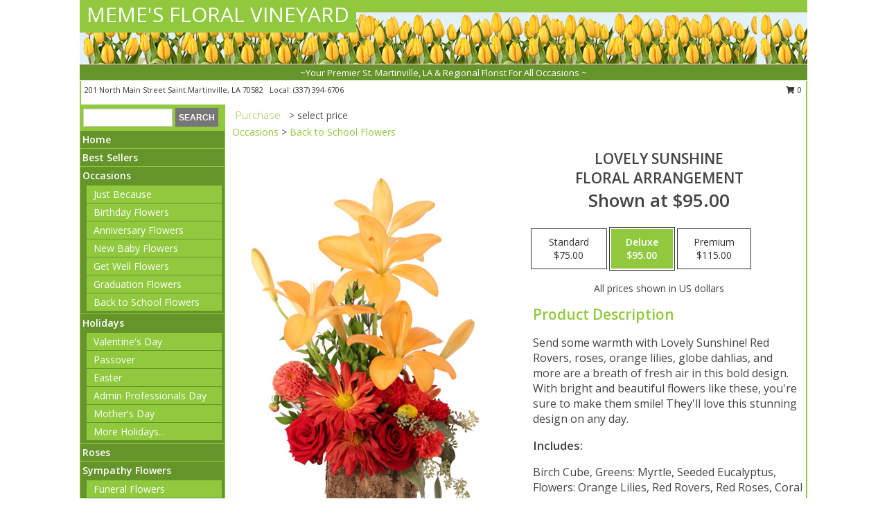

--- FILE ---
content_type: text/html; charset=UTF-8
request_url: https://www.memesfloralvineyard.com/product/ao94319/lovely-sunshine
body_size: 13794
content:
		<!DOCTYPE html>
		<html xmlns="http://www.w3.org/1999/xhtml" xml:lang="en" lang="en" xmlns:fb="http://www.facebook.com/2008/fbml">
		<head>
			<title>Lovely Sunshine Floral Arrangement in Saint Martinville, LA - MEME'S FLORAL VINEYARD</title>
            <meta http-equiv="Content-Type" content="text/html; charset=UTF-8" />
            <meta name="description" content = "Send some warmth with Lovely Sunshine! Red Rovers, roses, orange lilies, globe dahlias, and more are a breath of fresh air in this bold design. With bright and beautiful flowers like these, you&#039;re sure to make them smile! They&#039;ll love this stunning design on any day. Order Lovely Sunshine Floral Arrangement from MEME&#039;S FLORAL VINEYARD - Saint Martinville, LA Florist &amp; Flower Shop." />
            <meta name="keywords" content = "MEME&#039;S FLORAL VINEYARD, Lovely Sunshine Floral Arrangement, Saint Martinville, LA, Louisiana" />

            <meta property="og:title" content="MEME&#039;S FLORAL VINEYARD" />
            <meta property="og:description" content="Send some warmth with Lovely Sunshine! Red Rovers, roses, orange lilies, globe dahlias, and more are a breath of fresh air in this bold design. With bright and beautiful flowers like these, you&#039;re sure to make them smile! They&#039;ll love this stunning design on any day. Order Lovely Sunshine Floral Arrangement from MEME&#039;S FLORAL VINEYARD - Saint Martinville, LA Florist &amp; Flower Shop." />
            <meta property="og:type" content="company" />
            <meta property="og:url" content="https://www.memesfloralvineyard.com/product/ao94319/lovely-sunshine" />
            <meta property="og:site_name" content="MEME&#039;S FLORAL VINEYARD" >
            <meta property="og:image" content="https://cdn.myfsn.com/flowerdatabase/l/lovely-sunshine-floral-arrangement-AO94319.425.jpg">
            <meta property="og:image:secure_url" content="https://cdn.myfsn.com/flowerdatabase/l/lovely-sunshine-floral-arrangement-AO94319.425.jpg" >
            <meta property="fb:admins" content="1379470747" />
            <meta name="viewport" content="width=device-width, initial-scale=1">
            <link rel="apple-touch-icon" href="https://cdn.myfsn.com/myfsn/images/touch-icons/apple-touch-icon.png" />
            <link rel="apple-touch-icon" sizes="120x120" href="https://cdn.myfsn.com/myfsn/images/touch-icons/apple-touch-icon-120x120.png" />
            <link rel="apple-touch-icon" sizes="152x152" href="https://cdn.myfsn.com/myfsn/images/touch-icons/apple-touch-icon-152x152.png" />
            <link rel="apple-touch-icon" sizes="167x167" href="https://cdn.myfsn.com/myfsn/images/touch-icons/apple-touch-icon-167x167.png" />
            <link rel="apple-touch-icon" sizes="180x180" href="https://cdn.myfsn.com/myfsn/images/touch-icons/apple-touch-icon-180x180.png" />
            <link rel="icon" sizes="192x192" href="https://cdn.myfsn.com/myfsn/images/touch-icons/touch-icon-192x192.png">
			<link href="https://fonts.googleapis.com/css?family=Open+Sans:300,400,600&display=swap" rel="stylesheet" media="print" onload="this.media='all'; this.onload=null;" type="text/css">
			<link href="https://cdn.myfsn.com/js/jquery/slicknav/slicknav.min.css" rel="stylesheet" media="print" onload="this.media='all'; this.onload=null;" type="text/css">
			<link href="https://cdn.myfsn.com/js/jquery/jquery-ui-1.13.1-myfsn/jquery-ui.min.css" rel="stylesheet" media="print" onload="this.media='all'; this.onload=null;" type="text/css">
			<link href="https://cdn.myfsn.com/css/myfsn/base.css?v=191" rel="stylesheet" type="text/css">
			            <link rel="stylesheet" href="https://cdnjs.cloudflare.com/ajax/libs/font-awesome/5.15.4/css/all.min.css" media="print" onload="this.media='all'; this.onload=null;" type="text/css" integrity="sha384-DyZ88mC6Up2uqS4h/KRgHuoeGwBcD4Ng9SiP4dIRy0EXTlnuz47vAwmeGwVChigm" crossorigin="anonymous">
            <link href="https://cdn.myfsn.com/css/myfsn/templates/standard/standard.css.php?v=191&color=spring" rel="stylesheet" type="text/css" />            <link href="https://cdn.myfsn.com/css/myfsn/stylesMobile.css.php?v=191&solidColor1=535353&solidColor2=535353&pattern=florish-bg.png&multiColor=0&color=spring&template=standardTemplate" rel="stylesheet" type="text/css" media="(max-width: 974px)">

            <link rel="stylesheet" href="https://cdn.myfsn.com/js/myfsn/front-end-dist/assets/layout-classic-Cq4XolPY.css" />
<link rel="modulepreload" href="https://cdn.myfsn.com/js/myfsn/front-end-dist/assets/layout-classic-V2NgZUhd.js" />
<script type="module" src="https://cdn.myfsn.com/js/myfsn/front-end-dist/assets/layout-classic-V2NgZUhd.js"></script>

            			<link rel="canonical" href="" />
			<script type="text/javascript" src="https://cdn.myfsn.com/js/jquery/jquery-3.6.0.min.js"></script>
                            <script type="text/javascript" src="https://cdn.myfsn.com/js/jquery/jquery-migrate-3.3.2.min.js"></script>
            
            <script defer type="text/javascript" src="https://cdn.myfsn.com/js/jquery/jquery-ui-1.13.1-myfsn/jquery-ui.min.js"></script>
            <script> jQuery.noConflict(); $j = jQuery; </script>
            <script>
                var _gaq = _gaq || [];
            </script>

			<script type="text/javascript" src="https://cdn.myfsn.com/js/jquery/slicknav/jquery.slicknav.min.js"></script>
			<script defer type="text/javascript" src="https://cdn.myfsn.com/js/myfsnProductInfo.js?v=191"></script>

        <!-- Upgraded to XHR based Google Analytics Code -->
                <script async src="https://www.googletagmanager.com/gtag/js?id=G-2Q4JT2C1W5"></script>
        <script>
            window.dataLayer = window.dataLayer || [];
            function gtag(){dataLayer.push(arguments);}
            gtag('js', new Date());

                            gtag('config', 'G-2Q4JT2C1W5');
                                gtag('config', 'G-EMLZ5PGJB1');
                        </script>
                    <script>
				function toggleHolidays(){
					$j(".hiddenHoliday").toggle();
				}
				
				function ping_url(a) {
					try { $j.ajax({ url: a, type: 'POST' }); }
					catch(ex) { }
					return true;
				}
				
				$j(function(){
					$j(".cartCount").append($j(".shoppingCartLink>a").text());
				});

			</script>
                        <script type="application/ld+json">{"@context":"https:\/\/schema.org","@type":"LocalBusiness","@id":"https:\/\/www.memesfloralvineyard.com","name":"MEME'S FLORAL VINEYARD","telephone":"3373946706","email":"sheilalb9@bellsouth.net","url":"https:\/\/www.memesfloralvineyard.com","priceRange":"35 - 700","address":{"@type":"PostalAddress","streetAddress":"201 North Main Street","addressLocality":"Saint Martinville","addressRegion":"LA","postalCode":"70582","addressCountry":"USA"},"geo":{"@type":"GeoCoordinates","latitude":"30.12590","longitude":"-91.78300"},"image":"https:\/\/cdn.atwilltech.com\/myfsn\/images\/touch-icons\/touch-icon-192x192.png","openingHoursSpecification":[{"@type":"OpeningHoursSpecification","dayOfWeek":"Monday","opens":"09:00:00","closes":"16:00:00"},{"@type":"OpeningHoursSpecification","dayOfWeek":"Tuesday","opens":"09:00:00","closes":"16:00:00"},{"@type":"OpeningHoursSpecification","dayOfWeek":"Wednesday","opens":"09:00:00","closes":"16:00:00"},{"@type":"OpeningHoursSpecification","dayOfWeek":"Thursday","opens":"09:00:00","closes":"16:00:00"},{"@type":"OpeningHoursSpecification","dayOfWeek":"Friday","opens":"09:00:00","closes":"16:00:00"},{"@type":"OpeningHoursSpecification","dayOfWeek":"Saturday","opens":"00:00","closes":"00:00"},{"@type":"OpeningHoursSpecification","dayOfWeek":"Sunday","opens":"00:00","closes":"00:00"}],"specialOpeningHoursSpecification":[],"sameAs":["https:\/\/www.facebook.com\/pages\/Memes-Floral-Vineyard\/140880932624633"],"areaServed":{"@type":"Place","name":["Breaux Bridge","Broussard","Cade","Lafayette","Loreauville","New Iberia","Parks","Saint Martinville","Youngsville"]}}</script>            <script type="application/ld+json">{"@context":"https:\/\/schema.org","@type":"Service","serviceType":"Florist","provider":{"@type":"LocalBusiness","@id":"https:\/\/www.memesfloralvineyard.com"}}</script>            <script type="application/ld+json">{"@context":"https:\/\/schema.org","@type":"BreadcrumbList","name":"Site Map","itemListElement":[{"@type":"ListItem","position":1,"item":{"name":"Home","@id":"https:\/\/www.memesfloralvineyard.com\/"}},{"@type":"ListItem","position":2,"item":{"name":"Best Sellers","@id":"https:\/\/www.memesfloralvineyard.com\/best-sellers.php"}},{"@type":"ListItem","position":3,"item":{"name":"Occasions","@id":"https:\/\/www.memesfloralvineyard.com\/all_occasions.php"}},{"@type":"ListItem","position":4,"item":{"name":"Just Because","@id":"https:\/\/www.memesfloralvineyard.com\/any_occasion.php"}},{"@type":"ListItem","position":5,"item":{"name":"Birthday Flowers","@id":"https:\/\/www.memesfloralvineyard.com\/birthday.php"}},{"@type":"ListItem","position":6,"item":{"name":"Anniversary Flowers","@id":"https:\/\/www.memesfloralvineyard.com\/anniversary.php"}},{"@type":"ListItem","position":7,"item":{"name":"New Baby Flowers","@id":"https:\/\/www.memesfloralvineyard.com\/new_baby.php"}},{"@type":"ListItem","position":8,"item":{"name":"Get Well Flowers","@id":"https:\/\/www.memesfloralvineyard.com\/get_well.php"}},{"@type":"ListItem","position":9,"item":{"name":"Graduation Flowers","@id":"https:\/\/www.memesfloralvineyard.com\/graduation-flowers"}},{"@type":"ListItem","position":10,"item":{"name":"Back to School Flowers","@id":"https:\/\/www.memesfloralvineyard.com\/back-to-school-flowers"}},{"@type":"ListItem","position":11,"item":{"name":"Holidays","@id":"https:\/\/www.memesfloralvineyard.com\/holidays.php"}},{"@type":"ListItem","position":12,"item":{"name":"Valentine's Day","@id":"https:\/\/www.memesfloralvineyard.com\/valentines-day-flowers.php"}},{"@type":"ListItem","position":13,"item":{"name":"Passover","@id":"https:\/\/www.memesfloralvineyard.com\/passover.php"}},{"@type":"ListItem","position":14,"item":{"name":"Easter","@id":"https:\/\/www.memesfloralvineyard.com\/easter-flowers.php"}},{"@type":"ListItem","position":15,"item":{"name":"Admin Professionals Day","@id":"https:\/\/www.memesfloralvineyard.com\/admin-professionals-day-flowers.php"}},{"@type":"ListItem","position":16,"item":{"name":"Mother's Day","@id":"https:\/\/www.memesfloralvineyard.com\/mothers-day-flowers.php"}},{"@type":"ListItem","position":17,"item":{"name":"Father's Day","@id":"https:\/\/www.memesfloralvineyard.com\/fathers-day-flowers.php"}},{"@type":"ListItem","position":18,"item":{"name":"Rosh Hashanah","@id":"https:\/\/www.memesfloralvineyard.com\/rosh-hashanah.php"}},{"@type":"ListItem","position":19,"item":{"name":"Grandparents Day","@id":"https:\/\/www.memesfloralvineyard.com\/grandparents-day-flowers.php"}},{"@type":"ListItem","position":20,"item":{"name":"National Boss Day","@id":"https:\/\/www.memesfloralvineyard.com\/national-boss-day"}},{"@type":"ListItem","position":21,"item":{"name":"Sweetest Day","@id":"https:\/\/www.memesfloralvineyard.com\/holidays.php\/sweetest-day"}},{"@type":"ListItem","position":22,"item":{"name":"Halloween","@id":"https:\/\/www.memesfloralvineyard.com\/halloween-flowers.php"}},{"@type":"ListItem","position":23,"item":{"name":"Thanksgiving (USA)","@id":"https:\/\/www.memesfloralvineyard.com\/thanksgiving-flowers-usa.php"}},{"@type":"ListItem","position":24,"item":{"name":"Christmas","@id":"https:\/\/www.memesfloralvineyard.com\/christmas-flowers.php"}},{"@type":"ListItem","position":25,"item":{"name":"Roses","@id":"https:\/\/www.memesfloralvineyard.com\/roses.php"}},{"@type":"ListItem","position":26,"item":{"name":"Sympathy Flowers","@id":"https:\/\/www.memesfloralvineyard.com\/sympathy-flowers"}},{"@type":"ListItem","position":27,"item":{"name":"Funeral Flowers","@id":"https:\/\/www.memesfloralvineyard.com\/sympathy.php"}},{"@type":"ListItem","position":28,"item":{"name":"Standing Sprays & Wreaths","@id":"https:\/\/www.memesfloralvineyard.com\/sympathy-flowers\/standing-sprays"}},{"@type":"ListItem","position":29,"item":{"name":"Casket Flowers","@id":"https:\/\/www.memesfloralvineyard.com\/sympathy-flowers\/casket-flowers"}},{"@type":"ListItem","position":30,"item":{"name":"Sympathy Arrangements","@id":"https:\/\/www.memesfloralvineyard.com\/sympathy-flowers\/sympathy-arrangements"}},{"@type":"ListItem","position":31,"item":{"name":"Cremation and Memorial","@id":"https:\/\/www.memesfloralvineyard.com\/sympathy-flowers\/cremation-and-memorial"}},{"@type":"ListItem","position":32,"item":{"name":"For The Home","@id":"https:\/\/www.memesfloralvineyard.com\/sympathy-flowers\/for-the-home"}},{"@type":"ListItem","position":33,"item":{"name":"Plants","@id":"https:\/\/www.memesfloralvineyard.com\/plants.php"}},{"@type":"ListItem","position":34,"item":{"name":"Seasonal","@id":"https:\/\/www.memesfloralvineyard.com\/seasonal.php"}},{"@type":"ListItem","position":35,"item":{"name":"Winter Flowers","@id":"https:\/\/www.memesfloralvineyard.com\/winter-flowers.php"}},{"@type":"ListItem","position":36,"item":{"name":"Spring Flowers","@id":"https:\/\/www.memesfloralvineyard.com\/spring-flowers.php"}},{"@type":"ListItem","position":37,"item":{"name":"Summer Flowers","@id":"https:\/\/www.memesfloralvineyard.com\/summer-flowers.php"}},{"@type":"ListItem","position":38,"item":{"name":"Fall Flowers","@id":"https:\/\/www.memesfloralvineyard.com\/fall-flowers.php"}},{"@type":"ListItem","position":39,"item":{"name":"Modern\/Tropical Designs","@id":"https:\/\/www.memesfloralvineyard.com\/high-styles"}},{"@type":"ListItem","position":40,"item":{"name":"Gift Baskets","@id":"https:\/\/www.memesfloralvineyard.com\/gift-baskets"}},{"@type":"ListItem","position":41,"item":{"name":"Wedding Flowers","@id":"https:\/\/www.memesfloralvineyard.com\/wedding-flowers"}},{"@type":"ListItem","position":42,"item":{"name":"Patriotic Flowers","@id":"https:\/\/www.memesfloralvineyard.com\/patriotic-flowers"}},{"@type":"ListItem","position":43,"item":{"name":"Prom Flowers","@id":"https:\/\/www.memesfloralvineyard.com\/prom-flowers"}},{"@type":"ListItem","position":44,"item":{"name":"Corsages","@id":"https:\/\/www.memesfloralvineyard.com\/prom-flowers\/corsages"}},{"@type":"ListItem","position":45,"item":{"name":"Boutonnieres","@id":"https:\/\/www.memesfloralvineyard.com\/prom-flowers\/boutonnieres"}},{"@type":"ListItem","position":46,"item":{"name":"Hairpieces & Handheld Bouquets","@id":"https:\/\/www.memesfloralvineyard.com\/prom-flowers\/hairpieces-handheld-bouquets"}},{"@type":"ListItem","position":47,"item":{"name":"En Espa\u00f1ol","@id":"https:\/\/www.memesfloralvineyard.com\/en-espanol.php"}},{"@type":"ListItem","position":48,"item":{"name":"Love & Romance","@id":"https:\/\/www.memesfloralvineyard.com\/love-romance"}},{"@type":"ListItem","position":49,"item":{"name":"About Us","@id":"https:\/\/www.memesfloralvineyard.com\/about_us.php"}},{"@type":"ListItem","position":50,"item":{"name":"Luxury","@id":"https:\/\/www.memesfloralvineyard.com\/luxury"}},{"@type":"ListItem","position":51,"item":{"name":"Reviews","@id":"https:\/\/www.memesfloralvineyard.com\/reviews.php"}},{"@type":"ListItem","position":52,"item":{"name":"Custom Orders","@id":"https:\/\/www.memesfloralvineyard.com\/custom_orders.php"}},{"@type":"ListItem","position":53,"item":{"name":"Special Offers","@id":"https:\/\/www.memesfloralvineyard.com\/special_offers.php"}},{"@type":"ListItem","position":54,"item":{"name":"Contact Us","@id":"https:\/\/www.memesfloralvineyard.com\/contact_us.php"}},{"@type":"ListItem","position":55,"item":{"name":"Flower Delivery","@id":"https:\/\/www.memesfloralvineyard.com\/flower-delivery.php"}},{"@type":"ListItem","position":56,"item":{"name":"Funeral Home Flower Delivery","@id":"https:\/\/www.memesfloralvineyard.com\/funeral-home-delivery.php"}},{"@type":"ListItem","position":57,"item":{"name":"Hospital Flower Delivery","@id":"https:\/\/www.memesfloralvineyard.com\/hospital-delivery.php"}},{"@type":"ListItem","position":58,"item":{"name":"Site Map","@id":"https:\/\/www.memesfloralvineyard.com\/site_map.php"}},{"@type":"ListItem","position":59,"item":{"name":"Wedding Bouquets","@id":"https:\/\/www.memesfloralvineyard.com\/wedding-bouquets"}},{"@type":"ListItem","position":60,"item":{"name":"Wedding Party Flowers","@id":"https:\/\/www.memesfloralvineyard.com\/wedding-party-flowers"}},{"@type":"ListItem","position":61,"item":{"name":"Ceremony Flowers","@id":"https:\/\/www.memesfloralvineyard.com\/ceremony-flowers"}},{"@type":"ListItem","position":62,"item":{"name":"Reception Flowers","@id":"https:\/\/www.memesfloralvineyard.com\/reception-flowers"}},{"@type":"ListItem","position":63,"item":{"name":"Pricing & Substitution Policy","@id":"https:\/\/www.memesfloralvineyard.com\/pricing-substitution-policy"}}]}</script>		</head>
		<body>
        		<div id="wrapper" class="js-nav-popover-boundary">
        <button onclick="window.location.href='#content'" class="skip-link">Skip to Main Content</button>
		<div style="font-size:22px;padding-top:1rem;display:none;" class='topMobileLink topMobileLeft'>
			<a style="text-decoration:none;display:block; height:45px;" onclick="return ping_url('/request/trackPhoneClick.php?clientId=154943&number=3373946706');" href="tel:+1-337-394-6706">
				<span style="vertical-align: middle;" class="fas fa-mobile fa-2x"></span>
					<span>(337) 394-6706</span>
			</a>
		</div>
		<div style="font-size:22px;padding-top:1rem;display:none;" class='topMobileLink topMobileRight'>
			<a href="#" onclick="$j('.shoppingCartLink').submit()" role="button" class='hoverLink' aria-label="View Items in Cart" style='font-weight: normal;
				text-decoration: none; font-size:22px;display:block; height:45px;'>
				<span style='padding-right:15px;' class='fa fa-shopping-cart fa-lg' aria-hidden='true'></span>
                <span class='cartCount' style='text-transform: none;'></span>
            </a>
		</div>
        <header><div class='socHeaderMsg'></div>		<div id="header">
			<div id="flowershopInfo">
				<div id="infoText">
					<h1 id="title"><a tabindex="1" href="https://www.memesfloralvineyard.com">MEME'S FLORAL VINEYARD</a></h1>
				</div>
			</div>
			<div id="tagline">~Your Premier St. Martinville, LA & Regional Florist For All Occasions ~</div>
		</div>	<div style="clear:both"></div>
		<div id="address">
		            <div style="float: right">
                <form class="shoppingCartLink" action="https://www.memesfloralvineyard.com/Shopping_Cart.php" method="post" style="display:inline-block;">
                <input type="hidden" name="cartId" value="">
                <input type="hidden" name="sessionId" value="">
                <input type="hidden" name="shop_id" value="3373946706">
                <input type="hidden" name="order_src" value="">
                <input type="hidden" name="url_promo" value="">
                    <a href="#" class="shoppingCartText" onclick="$j('.shoppingCartLink').submit()" role="button" aria-label="View Items in Cart">
                    <span class="fa fa-shopping-cart fa-fw" aria-hidden="true"></span>
                    0                    </a>
                </form>
            </div>
                    <div style="float:left;">
            <span><span>201 North Main Street </span><span>Saint Martinville</span>, <span class="region">LA</span> <span class="postal-code">70582</span></span>            <span>&nbsp Local: </span>        <a  class="phoneNumberLink" href='tel: +1-337-394-6706' aria-label="Call local number: +1-337-394-6706"
            onclick="return ping_url('/request/trackPhoneClick.php?clientId=154943&number=3373946706');" >
            (337) 394-6706        </a>
                    </div>
				<div style="clear:both"></div>
		</div>
		<div style="clear:both"></div>
		</header>			<div class="contentNavWrapper">
			<div id="navigation">
								<div class="navSearch">
										<form action="https://www.memesfloralvineyard.com/search_site.php" method="get" role="search" aria-label="Product">
						<input type="text" class="myFSNSearch" aria-label="Product Search" title='Product Search' name="myFSNSearch" value="" >
						<input type="submit" value="SEARCH">
					</form>
									</div>
								<div style="clear:both"></div>
                <nav aria-label="Site">
                    <ul id="mainMenu">
                    <li class="hideForFull">
                        <a class='mobileDialogLink' onclick="return ping_url('/request/trackPhoneClick.php?clientId=154943&number=3373946706');" href="tel:+1-337-394-6706">
                            <span style="vertical-align: middle;" class="fas fa-mobile fa-2x"></span>
                            <span>(337) 394-6706</span>
                        </a>
                    </li>
                    <li class="hideForFull">
                        <div class="mobileNavSearch">
                                                        <form id="mobileSearchForm" action="https://www.memesfloralvineyard.com/search_site.php" method="get" role="search" aria-label="Product">
                                <input type="text" title='Product Search' aria-label="Product Search" class="myFSNSearch" name="myFSNSearch">
                                <img style="width:32px;display:inline-block;vertical-align:middle;cursor:pointer" src="https://cdn.myfsn.com/myfsn/images/mag-glass.png" alt="search" onclick="$j('#mobileSearchForm').submit()">
                            </form>
                                                    </div>
                    </li>

                    <li><a href="https://www.memesfloralvineyard.com/" title="Home" style="text-decoration: none;">Home</a></li><li><a href="https://www.memesfloralvineyard.com/best-sellers.php" title="Best Sellers" style="text-decoration: none;">Best Sellers</a></li><li><a href="https://www.memesfloralvineyard.com/all_occasions.php" title="Occasions" style="text-decoration: none;">Occasions</a><ul><li><a href="https://www.memesfloralvineyard.com/any_occasion.php" title="Just Because">Just Because</a></li>
<li><a href="https://www.memesfloralvineyard.com/birthday.php" title="Birthday Flowers">Birthday Flowers</a></li>
<li><a href="https://www.memesfloralvineyard.com/anniversary.php" title="Anniversary Flowers">Anniversary Flowers</a></li>
<li><a href="https://www.memesfloralvineyard.com/new_baby.php" title="New Baby Flowers">New Baby Flowers</a></li>
<li><a href="https://www.memesfloralvineyard.com/get_well.php" title="Get Well Flowers">Get Well Flowers</a></li>
<li><a href="https://www.memesfloralvineyard.com/graduation-flowers" title="Graduation Flowers">Graduation Flowers</a></li>
<li><a href="https://www.memesfloralvineyard.com/back-to-school-flowers" title="Back to School Flowers">Back to School Flowers</a></li>
</ul></li><li><a href="https://www.memesfloralvineyard.com/holidays.php" title="Holidays" style="text-decoration: none;">Holidays</a><ul><li><a href="https://www.memesfloralvineyard.com/valentines-day-flowers.php" title="Valentine's Day">Valentine's Day</a></li>
<li><a href="https://www.memesfloralvineyard.com/passover.php" title="Passover">Passover</a></li>
<li><a href="https://www.memesfloralvineyard.com/easter-flowers.php" title="Easter">Easter</a></li>
<li><a href="https://www.memesfloralvineyard.com/admin-professionals-day-flowers.php" title="Admin Professionals Day">Admin Professionals Day</a></li>
<li><a href="https://www.memesfloralvineyard.com/mothers-day-flowers.php" title="Mother's Day">Mother's Day</a></li>
<li><a role='button' name='holidays' href='javascript:' onclick='toggleHolidays()' title="Holidays">More Holidays...</a></li>
<li class="hiddenHoliday"><a href="https://www.memesfloralvineyard.com/fathers-day-flowers.php"  title="Father's Day">Father's Day</a></li>
<li class="hiddenHoliday"><a href="https://www.memesfloralvineyard.com/rosh-hashanah.php"  title="Rosh Hashanah">Rosh Hashanah</a></li>
<li class="hiddenHoliday"><a href="https://www.memesfloralvineyard.com/grandparents-day-flowers.php"  title="Grandparents Day">Grandparents Day</a></li>
<li class="hiddenHoliday"><a href="https://www.memesfloralvineyard.com/national-boss-day"  title="National Boss Day">National Boss Day</a></li>
<li class="hiddenHoliday"><a href="https://www.memesfloralvineyard.com/holidays.php/sweetest-day"  title="Sweetest Day">Sweetest Day</a></li>
<li class="hiddenHoliday"><a href="https://www.memesfloralvineyard.com/halloween-flowers.php"  title="Halloween">Halloween</a></li>
<li class="hiddenHoliday"><a href="https://www.memesfloralvineyard.com/thanksgiving-flowers-usa.php"  title="Thanksgiving (USA)">Thanksgiving (USA)</a></li>
<li class="hiddenHoliday"><a href="https://www.memesfloralvineyard.com/christmas-flowers.php"  title="Christmas">Christmas</a></li>
</ul></li><li><a href="https://www.memesfloralvineyard.com/roses.php" title="Roses" style="text-decoration: none;">Roses</a></li><li><a href="https://www.memesfloralvineyard.com/sympathy-flowers" title="Sympathy Flowers" style="text-decoration: none;">Sympathy Flowers</a><ul><li><a href="https://www.memesfloralvineyard.com/sympathy.php" title="Funeral Flowers">Funeral Flowers</a></li>
<li><a href="https://www.memesfloralvineyard.com/sympathy-flowers/standing-sprays" title="Standing Sprays & Wreaths">Standing Sprays & Wreaths</a></li>
<li><a href="https://www.memesfloralvineyard.com/sympathy-flowers/casket-flowers" title="Casket Flowers">Casket Flowers</a></li>
<li><a href="https://www.memesfloralvineyard.com/sympathy-flowers/sympathy-arrangements" title="Sympathy Arrangements">Sympathy Arrangements</a></li>
<li><a href="https://www.memesfloralvineyard.com/sympathy-flowers/cremation-and-memorial" title="Cremation and Memorial">Cremation and Memorial</a></li>
<li><a href="https://www.memesfloralvineyard.com/sympathy-flowers/for-the-home" title="For The Home">For The Home</a></li>
</ul></li><li><a href="https://www.memesfloralvineyard.com/plants.php" title="Plants" style="text-decoration: none;">Plants</a></li><li><a href="https://www.memesfloralvineyard.com/seasonal.php" title="Seasonal" style="text-decoration: none;">Seasonal</a><ul><li><a href="https://www.memesfloralvineyard.com/winter-flowers.php" title="Winter Flowers">Winter Flowers</a></li>
<li><a href="https://www.memesfloralvineyard.com/spring-flowers.php" title="Spring Flowers">Spring Flowers</a></li>
<li><a href="https://www.memesfloralvineyard.com/summer-flowers.php" title="Summer Flowers">Summer Flowers</a></li>
<li><a href="https://www.memesfloralvineyard.com/fall-flowers.php" title="Fall Flowers">Fall Flowers</a></li>
</ul></li><li><a href="https://www.memesfloralvineyard.com/high-styles" title="Modern/Tropical Designs" style="text-decoration: none;">Modern/Tropical Designs</a></li><li><a href="https://www.memesfloralvineyard.com/gift-baskets" title="Gift Baskets" style="text-decoration: none;">Gift Baskets</a></li><li><a href="https://www.memesfloralvineyard.com/wedding-flowers" title="Wedding Flowers" style="text-decoration: none;">Wedding Flowers</a></li><li><a href="https://www.memesfloralvineyard.com/patriotic-flowers" title="Patriotic Flowers" style="text-decoration: none;">Patriotic Flowers</a></li><li><a href="https://www.memesfloralvineyard.com/prom-flowers" title="Prom Flowers" style="text-decoration: none;">Prom Flowers</a><ul><li><a href="https://www.memesfloralvineyard.com/prom-flowers/corsages" title="Corsages">Corsages</a></li>
<li><a href="https://www.memesfloralvineyard.com/prom-flowers/boutonnieres" title="Boutonnieres">Boutonnieres</a></li>
<li><a href="https://www.memesfloralvineyard.com/prom-flowers/hairpieces-handheld-bouquets" title="Hairpieces & Handheld Bouquets">Hairpieces & Handheld Bouquets</a></li>
</ul></li><li><a href="https://www.memesfloralvineyard.com/en-espanol.php" title="En Español" style="text-decoration: none;">En Español</a></li><li><a href="https://www.memesfloralvineyard.com/love-romance" title="Love & Romance" style="text-decoration: none;">Love & Romance</a></li><li><a href="https://www.memesfloralvineyard.com/about_us.php" title="About Us" style="text-decoration: none;">About Us</a></li><li><a href="https://www.memesfloralvineyard.com/luxury" title="Luxury" style="text-decoration: none;">Luxury</a></li><li><a href="https://www.memesfloralvineyard.com/custom_orders.php" title="Custom Orders" style="text-decoration: none;">Custom Orders</a></li><li><a href="https://www.memesfloralvineyard.com/wedding-bouquets" title="Wedding Bouquets" style="text-decoration: none;">Wedding Bouquets</a></li><li><a href="https://www.memesfloralvineyard.com/wedding-party-flowers" title="Wedding Party Flowers" style="text-decoration: none;">Wedding Party Flowers</a></li><li><a href="https://www.memesfloralvineyard.com/ceremony-flowers" title="Ceremony Flowers" style="text-decoration: none;">Ceremony Flowers</a></li><li><a href="https://www.memesfloralvineyard.com/reception-flowers" title="Reception Flowers" style="text-decoration: none;">Reception Flowers</a></li><li><a href="https://www.memesfloralvineyard.com/pricing-substitution-policy" title="Pricing & Substitution Policy" style="text-decoration: none;">Pricing & Substitution Policy</a></li>                    </ul>
                </nav>
			<div style='margin-top:10px;margin-bottom:10px'></div></div>        <script>
            gtag('event', 'view_item', {
                currency: "USD",
                value: 95,
                items: [
                    {
                        item_id: "AO94319",
                        item_name: "Lovely Sunshine",
                        item_category: "Floral Arrangement",
                        price: 95,
                        quantity: 1
                    }
                ]
            });
        </script>
        
    <main id="content">
        <div id="pageTitle">Purchase</div>
        <div id="subTitle" style="color:#535353">&gt; select price</div>
        <div class='breadCrumb'><a href="https://www.memesfloralvineyard.com/all_occasions.php">Occasions</a> &gt; <a href="https://www.memesfloralvineyard.com/back-to-school-flowers" title="Back to School Flowers">Back to School Flowers</a></div> <!-- Begin Feature -->

                        <style>
                #footer {
                    float:none;
                    margin: auto;
                    width: 1050px;
                    background-color: #ffffff;
                }
                .contentNavWrapper {
                    overflow: auto;
                }
                </style>
                        <div>
            <script type="application/ld+json">{"@context":"https:\/\/schema.org","@type":"Product","name":"LOVELY SUNSHINE","brand":{"@type":"Brand","name":"MEME'S FLORAL VINEYARD"},"image":"https:\/\/cdn.myfsn.com\/flowerdatabase\/l\/lovely-sunshine-floral-arrangement-AO94319.300.jpg","description":"Send some warmth with Lovely Sunshine! Red Rovers, roses, orange lilies, globe dahlias, and more are a breath of fresh air in this bold design. With bright and beautiful flowers like these, you&#039;re sure to make them smile! They&#039;ll love this stunning design on any day.","mpn":"AO94319","sku":"AO94319","offers":[{"@type":"AggregateOffer","lowPrice":"75.00","highPrice":"115.00","priceCurrency":"USD","offerCount":"1"},{"@type":"Offer","price":"75.00","url":"115.00","priceCurrency":"USD","availability":"https:\/\/schema.org\/InStock","priceValidUntil":"2100-12-31"}]}</script>            <div id="newInfoPageProductWrapper">
            <div id="newProductInfoLeft" class="clearFix">
            <div class="image">
                                <img class="norightclick productPageImage"
                                    width="365"
                    height="442"
                                src="https://cdn.myfsn.com/flowerdatabase/l/lovely-sunshine-floral-arrangement-AO94319.425.jpg"
                alt="Lovely Sunshine Floral Arrangement" />
                </div>
            </div>
            <div id="newProductInfoRight" class="clearFix">
                <form action="https://www.memesfloralvineyard.com/Add_Product.php" method="post">
                    <input type="hidden" name="strPhotoID" value="AO94319">
                    <input type="hidden" name="page_id" value="">
                    <input type="hidden" name="shop_id" value="">
                    <input type="hidden" name="src" value="">
                    <input type="hidden" name="url_promo" value="">
                    <div id="productNameInfo">
                        <div style="font-size: 21px; font-weight: 900">
                            LOVELY SUNSHINE<BR/>FLORAL ARRANGEMENT
                        </div>
                                                <div id="price-indicator"
                             style="font-size: 26px; font-weight: 900">
                            Shown at $95.00                        </div>
                                            </div>
                    <br>

                            <div class="flexContainer" id="newProductPricingInfoContainer">
                <br>
                <div id="newProductPricingInfoContainerInner">

                    <div class="price-flexbox" id="purchaseOptions">
                                                    <span class="price-radio-span">
                                <label for="fsn-id-0"
                                       class="price-label productHover ">
                                    <input type="radio"
                                           name="price_selected"
                                           data-price="$75.00"
                                           value = "1"
                                           class="price-notice price-button"
                                           id="fsn-id-0"
                                                                                       aria-label="Select pricing $75.00 for standard Floral Arrangement"
                                    >
                                    <span class="gridWrapper">
                                        <span class="light gridTop">Standard</span>
                                        <span class="heavy gridTop">Standard</span>
                                        <span class="light gridBottom">$75.00</span>
                                        <span class="heavy gridBottom">$75.00</span>
                                    </span>
                                </label>
                            </span>
                                                        <span class="price-radio-span">
                                <label for="fsn-id-1"
                                       class="price-label productHover pn-selected">
                                    <input type="radio"
                                           name="price_selected"
                                           data-price="$95.00"
                                           value = "2"
                                           class="price-notice price-button"
                                           id="fsn-id-1"
                                           checked                                            aria-label="Select pricing $95.00 for deluxe Floral Arrangement"
                                    >
                                    <span class="gridWrapper">
                                        <span class="light gridTop">Deluxe</span>
                                        <span class="heavy gridTop">Deluxe</span>
                                        <span class="light gridBottom">$95.00</span>
                                        <span class="heavy gridBottom">$95.00</span>
                                    </span>
                                </label>
                            </span>
                                                        <span class="price-radio-span">
                                <label for="fsn-id-2"
                                       class="price-label productHover ">
                                    <input type="radio"
                                           name="price_selected"
                                           data-price="$115.00"
                                           value = "3"
                                           class="price-notice price-button"
                                           id="fsn-id-2"
                                                                                       aria-label="Select pricing $115.00 for premium Floral Arrangement"
                                    >
                                    <span class="gridWrapper">
                                        <span class="light gridTop">Premium</span>
                                        <span class="heavy gridTop">Premium</span>
                                        <span class="light gridBottom">$115.00</span>
                                        <span class="heavy gridBottom">$115.00</span>
                                    </span>
                                </label>
                            </span>
                                                </div>
                </div>
            </div>
                                <p style="text-align: center">
                        All prices shown in US dollars                        </p>
                        
                                <div id="productDescription" class='descriptionClassic'>
                                    <h2>Product Description</h2>
                    <p style="font-size: 16px;" aria-label="Product Description">
                    Send some warmth with Lovely Sunshine! Red Rovers, roses, orange lilies, globe dahlias, and more are a breath of fresh air in this bold design. With bright and beautiful flowers like these, you're sure to make them smile! They'll love this stunning design on any day.                    </p>
                                <div id='includesHeader' aria-label='Recipe Header>'>Includes:</div>
                <p id="recipeContainer" aria-label="Recipe Content">
                    Birch Cube, Greens: Myrtle, Seeded Eucalyptus, Flowers: Orange Lilies, Red Rovers, Red Roses, Coral Globe Dahlias, Coral Carnations, &nbsp Yellow Button Poms.                </p>
                </div>
                <div id="productPageUrgencyWrapper">
                                </div>
                <div id="productPageBuyButtonWrapper">
                            <style>
            .addToCartButton {
                font-size: 19px;
                background-color: #535353;
                color: white;
                padding: 3px;
                margin-top: 14px;
                cursor: pointer;
                display: block;
                text-decoration: none;
                font-weight: 300;
                width: 100%;
                outline-offset: -10px;
            }
        </style>
        <input type="submit" class="addToCartButton adaOnHoverCustomBackgroundColor adaButtonTextColor" value="Buy Now" aria-label="Buy Lovely Sunshine for $95.00" title="Buy Lovely Sunshine for $95.00">                </div>
                </form>
            </div>
            </div>
            </div>
                    <script>
                var dateSelectedClass = 'pn-selected';
                $j(function() {
                    $j('.price-notice').on('click', function() {
                        if(!$j(this).parent().hasClass(dateSelectedClass)) {
                            $j('.pn-selected').removeClass(dateSelectedClass);
                            $j(this).parent().addClass(dateSelectedClass);
                            $j('#price-indicator').text('Selected: ' + $j(this).data('price'));
                            if($j('.addToCartButton').length) {
                                const text = $j('.addToCartButton').attr("aria-label").replace(/\$\d+\.\d\d/, $j(this).data("price"));
                                $j('.addToCartButton').attr("aria-label", text);
                                $j('.addToCartButton').attr("title", text);
                            }
                        }
                    });
                });
            </script>
                <div class="clear"></div>
                <h2 id="suggestedProducts" class="suggestProducts">You might also be interested in these arrangements</h2>
        <div style="text-align:center">
            
            <div class="product_new productMedium">
                <div class="prodImageContainerM">
                    <a href="https://www.memesfloralvineyard.com/product/va01613/flor-elaborate" aria-label="View Flor-Elaborate Bouquet Info">
                        <img class="productImageMedium"
                                                    width="167"
                            height="203"
                                                src="https://cdn.myfsn.com/flowerdatabase/f/flor-elaborate-bouquet-VA01613.167.jpg"
                        alt="Flor-Elaborate Bouquet"
                        />
                    </a>
                </div>
                <div class="productSubImageText">
                                        <div class='namePriceString'>
                        <span role="heading" aria-level="3" aria-label="FLOR-ELABORATE BOUQUET"
                              style='text-align: left;float: left;text-overflow: ellipsis;
                                width: 67%; white-space: nowrap; overflow: hidden'>FLOR-ELABORATE</span>
                        <span style='float: right;text-align: right; width:33%;'> $80.00</span>
                    </div>
                    <div style='clear: both'></div>
                    </div>
                    
                <div class="buttonSection adaOnHoverBackgroundColor">
                    <div style="display: inline-block; text-align: center; height: 100%">
                        <div class="button" style="display: inline-block; font-size: 16px; width: 100%; height: 100%;">
                                                            <a style="height: 100%; width: 100%" class="prodButton adaButtonTextColor" title="Buy Now"
                                   href="https://www.memesfloralvineyard.com/Add_Product.php?strPhotoID=VA01613&amp;price_selected=2&amp;page_id=377"
                                   aria-label="Buy FLOR-ELABORATE Now for  $80.00">
                                    Buy Now                                </a>
                                                        </div>
                    </div>
                </div>
            </div>
            
            <div class="product_new productMedium">
                <div class="prodImageContainerM">
                    <a href="https://www.memesfloralvineyard.com/product/va0822011/citrus-zest" aria-label="View Citrus Zest Bouquet Info">
                        <img class="productImageMedium"
                                                    width="167"
                            height="203"
                                                src="https://cdn.myfsn.com/flowerdatabase/_/157.167.webp"
                        alt="Citrus Zest Bouquet"
                        />
                    </a>
                </div>
                <div class="productSubImageText">
                                        <div class='namePriceString'>
                        <span role="heading" aria-level="3" aria-label="CITRUS ZEST BOUQUET"
                              style='text-align: left;float: left;text-overflow: ellipsis;
                                width: 67%; white-space: nowrap; overflow: hidden'>CITRUS ZEST</span>
                        <span style='float: right;text-align: right; width:33%;'> $85.00</span>
                    </div>
                    <div style='clear: both'></div>
                    </div>
                    
                <div class="buttonSection adaOnHoverBackgroundColor">
                    <div style="display: inline-block; text-align: center; height: 100%">
                        <div class="button" style="display: inline-block; font-size: 16px; width: 100%; height: 100%;">
                                                            <a style="height: 100%; width: 100%" class="prodButton adaButtonTextColor" title="Buy Now"
                                   href="https://www.memesfloralvineyard.com/Add_Product.php?strPhotoID=VA0822011&amp;price_selected=2&amp;page_id=377"
                                   aria-label="Buy CITRUS ZEST Now for  $85.00">
                                    Buy Now                                </a>
                                                        </div>
                    </div>
                </div>
            </div>
            
            <div class="product_new productMedium">
                <div class="prodImageContainerM">
                    <a href="https://www.memesfloralvineyard.com/product/va05819/yellow-frenzy" aria-label="View Yellow Frenzy Vase Arrangement  Info">
                        <img class="productImageMedium"
                                                    width="167"
                            height="203"
                                                src="https://cdn.myfsn.com/flowerdatabase/y/yellow-frenzy-vase-arrangement-VA05819.167.jpg"
                        alt="Yellow Frenzy Vase Arrangement "
                        />
                    </a>
                </div>
                <div class="productSubImageText">
                                        <div class='namePriceString'>
                        <span role="heading" aria-level="3" aria-label="YELLOW FRENZY VASE ARRANGEMENT "
                              style='text-align: left;float: left;text-overflow: ellipsis;
                                width: 67%; white-space: nowrap; overflow: hidden'>YELLOW FRENZY</span>
                        <span style='float: right;text-align: right; width:33%;'> $75.00</span>
                    </div>
                    <div style='clear: both'></div>
                    </div>
                    
                <div class="buttonSection adaOnHoverBackgroundColor">
                    <div style="display: inline-block; text-align: center; height: 100%">
                        <div class="button" style="display: inline-block; font-size: 16px; width: 100%; height: 100%;">
                                                            <a style="height: 100%; width: 100%" class="prodButton adaButtonTextColor" title="Buy Now"
                                   href="https://www.memesfloralvineyard.com/Add_Product.php?strPhotoID=VA05819&amp;price_selected=2&amp;page_id=377"
                                   aria-label="Buy YELLOW FRENZY Now for  $75.00">
                                    Buy Now                                </a>
                                                        </div>
                    </div>
                </div>
            </div>
                    </div>
        <div class="clear"></div>
        <div id="storeInfoPurchaseWide"><br>
            <h2>Substitution Policy</h2>
                <br>
                When you order custom designs, they will be produced as closely as possible to the picture. Please remember that each design is custom made. No two arrangements are exactly alike and color and/or variety substitutions of flowers and containers may be necessary. Prices and availability of seasonal flowers may vary.                <br>
                <br>
                Our professional staff of floral designers are always eager to discuss any special design or product requests. Call us at the number above and we will be glad to assist you with a special request or a timed delivery.        </div>
    </main>
    		<div style="clear:both"></div>
		<div id="footerTagline"></div>
		<div style="clear:both"></div>
		</div>
			<footer id="footer">
			    <!-- delivery area -->
			    <div id="footerDeliveryArea">
					 <h2 id="deliveryAreaText">Flower Delivery To Saint Martinville, LA</h2>
			        <div id="footerDeliveryButton">
			            <a href="https://www.memesfloralvineyard.com/flower-delivery.php" aria-label="See Where We Deliver">See Delivery Areas</a>
			        </div>
                </div>
                <!-- next 3 divs in footerShopInfo should be put inline -->
                <div id="footerShopInfo">
                    <nav id='footerLinks'  class="shopInfo" aria-label="Footer">
                        <a href='https://www.memesfloralvineyard.com/about_us.php'><div><span>About Us</span></div></a><a href='https://www.memesfloralvineyard.com/reviews.php'><div><span>Reviews</span></div></a><a href='https://www.memesfloralvineyard.com/special_offers.php'><div><span>Special Offers</span></div></a><a href='https://www.memesfloralvineyard.com/contact_us.php'><div><span>Contact Us</span></div></a><a href='https://www.memesfloralvineyard.com/pricing-substitution-policy'><div><span>Pricing & Substitution Policy</span></div></a><a href='https://www.memesfloralvineyard.com/site_map.php'><div><span>Site Map</span></div></a>					</nav>
                    <div id="footerShopHours"  class="shopInfo">
                    <table role="presentation"><tbody><tr><td align='left'><span>
                        <span>Mon</span></span>:</td><td align='left'><span>9:00 AM</span> -</td>
                      <td align='left'><span>4:00 PM</span></td></tr><tr><td align='left'><span>
                        <span>Tue</span></span>:</td><td align='left'><span>9:00 AM</span> -</td>
                      <td align='left'><span>4:00 PM</span></td></tr><tr><td align='left'><span>
                        <span>Wed</span></span>:</td><td align='left'><span>9:00 AM</span> -</td>
                      <td align='left'><span>4:00 PM</span></td></tr><tr><td align='left'><span>
                        <span>Thu</span></span>:</td><td align='left'><span>9:00 AM</span> -</td>
                      <td align='left'><span>4:00 PM</span></td></tr><tr><td align='left'><span>
                        <span>Fri</span></span>:</td><td align='left'><span>9:00 AM</span> -</td>
                      <td align='left'><span>4:00 PM</span></td></tr><tr><td align='left'><span>
                        <span>Sat</span></span>:</td><td align='left'>Closed</td></tr><tr><td align='left'><span>
                        <span>Sun</span></span>:</td><td align='left'>Closed</td></tr></tbody></table><div style="font-size:12px;">Open on Weekends for FUNERAL WORK!
CALL 337.277.8962</div>        <style>
            .specialHoursDiv {
                margin: 50px 0 30px 0;
            }

            .specialHoursHeading {
                margin: 0;
                font-size: 17px;
            }

            .specialHoursList {
                padding: 0;
                margin-left: 5px;
            }

            .specialHoursList:not(.specialHoursSeeingMore) > :nth-child(n + 6) {
                display: none;
            }

            .specialHoursListItem {
                display: block;
                padding-bottom: 5px;
            }

            .specialHoursTimes {
                display: block;
                padding-left: 5px;
            }

            .specialHoursSeeMore {
                background: none;
                border: none;
                color: inherit;
                cursor: pointer;
                text-decoration: underline;
                text-transform: uppercase;
            }

            @media (max-width: 974px) {
                .specialHoursDiv {
                    margin: 20px 0;
                }
            }
        </style>
                <script>
            'use strict';
            document.addEventListener("DOMContentLoaded", function () {
                const specialHoursSections = document.querySelectorAll(".specialHoursSection");
                /* Accounting for both the normal and mobile sections of special hours */
                specialHoursSections.forEach(section => {
                    const seeMore = section.querySelector(".specialHoursSeeMore");
                    const list = section.querySelector(".specialHoursList");
                    /* Only create the event listeners if we actually show the see more / see less */
                    if (seeMore) {
                        seeMore.addEventListener("click", function (event) {
                            event.preventDefault();
                            if (seeMore.getAttribute('aria-expanded') === 'false') {
                                this.textContent = "See less...";
                                list.classList.add('specialHoursSeeingMore');
                                seeMore.setAttribute('aria-expanded', 'true');
                            } else {
                                this.textContent = "See more...";
                                list.classList.remove('specialHoursSeeingMore');
                                seeMore.setAttribute('aria-expanded', 'false');
                            }
                        });
                    }
                });
            });
        </script>
                            </div>
                    <div id="footerShopAddress"  class="shopInfo">
						<div id='footerAddress'>
							<div class="bold">MEME'S FLORAL VINEYARD</div>
							<div class="address"><span class="street-address">201 North Main Street<div><span class="locality">Saint Martinville</span>, <span class="region">LA</span>. <span class="postal-code">70582</span></div></span></div>							<span style='color: inherit; text-decoration: none'>LOCAL:         <a  class="phoneNumberLink" href='tel: +1-337-394-6706' aria-label="Call local number: +1-337-394-6706"
            onclick="return ping_url('/request/trackPhoneClick.php?clientId=154943&number=3373946706');" >
            (337) 394-6706        </a>
        <span>						</div>
						<br><br>
						<div id='footerWebCurrency'>
							All prices shown in US dollars						</div>
						<br>
						<div>
							<div class="ccIcon" title="American Express"><span class="fab fa-cc-amex fa-2x" aria-hidden="true"></span>
                    <span class="sr-only">American Express</span>
                    <br><span>&nbsp</span>
                  </div><div class="ccIcon" title="Mastercard"><span class="fab fa-cc-mastercard fa-2x" aria-hidden="true"></span>                    
                  <span class="sr-only">MasterCard</span>
                  <br><span>&nbsp</span>
                  </div><div class="ccIcon" title="Visa"><span class="fab fa-cc-visa fa-2x" aria-hidden="true"></span>
                  <span class="sr-only">Visa</span>
                  <br><span>&nbsp</span>
                  </div><div class="ccIcon" title="Discover"><span class="fab fa-cc-discover fa-2x" aria-hidden="true"></span>
                  <span class="sr-only">Discover</span>
                  <br><span>&nbsp</span>
                  </div><br><div class="ccIcon" title="PayPal">
                    <span class="fab fa-cc-paypal fa-2x" aria-hidden="true"></span>
                    <span class="sr-only">PayPal</span>
                  </div>						</div>
                    	<br><br>
                    	<div>
    <img class="trustwaveSealImage" src="https://seal.securetrust.com/seal_image.php?customerId=w6ox8fWieVRIVGcTgYh8RViTFoIBnG&size=105x54&style=normal"
    style="cursor:pointer;"
    onclick="javascript:window.open('https://seal.securetrust.com/cert.php?customerId=w6ox8fWieVRIVGcTgYh8RViTFoIBnG&size=105x54&style=normal', 'c_TW',
    'location=no, toolbar=no, resizable=yes, scrollbars=yes, directories=no, status=no, width=615, height=720'); return false;"
    oncontextmenu="javascript:alert('Copying Prohibited by Law - Trusted Commerce is a Service Mark of Viking Cloud, Inc.'); return false;"
     tabindex="0"
     role="button"
     alt="This site is protected by VikingCloud's Trusted Commerce program"
    title="This site is protected by VikingCloud's Trusted Commerce program" />
</div>                        <br>
                        <div class="text"><kbd>myfsn-asg-2-31.internal</kbd></div>
                    </div>
                </div>

                				<div id="footerSocial">
				<a aria-label="View our Facebook" href="https://www.facebook.com/pages/Memes-Floral-Vineyard/140880932624633" target="_BLANK" style='display:inline;padding:0;margin:0;'><img src="https://cdn.myfsn.com/images/social_media/3-64.png" title="Connect with us on Facebook" width="64" height="64" alt="Connect with us on Facebook"></a>
                </div>
                				                	<div class="customLinks">
                    <a rel='noopener' target='_blank' 
                                    href='https://www.fsnfuneralhomes.com/fh/USA/LA/Saint-Martinville/' 
                                    title='Flower Shop Network Funeral Homes' 
                                    aria-label='Saint Martinville, LA Funeral Homes (opens in new window)' 
                                    onclick='return openInNewWindow(this);'>Saint Martinville, LA Funeral Homes</a> &vert; <a rel='noopener noreferrer' target='_blank' 
                                    href='https://www.fsnhospitals.com/USA/LA/Saint-Martinville/' 
                                    title='Flower Shop Network Hospitals' 
                                    aria-label='Saint Martinville, LA Hospitals (opens in new window)'
                                    onclick='return openInNewWindow(this);'>Saint Martinville, 
                                    LA Hospitals</a> &vert; <a rel='noopener noreferrer' 
                        target='_blank' 
                        aria-label='Saint Martinville, LA Wedding Flower Vendors (opens in new window)'
                        title='Wedding and Party Network' 
                        href='https://www.weddingandpartynetwork.com/c/Florists-and-Flowers/l/Louisiana/Saint-Martinville' 
                        onclick='return openInNewWindow(this);'> Saint Martinville, 
                        LA Wedding Flower Vendors</span>
                        </a>                    </div>
                                	<div class="customLinks">
                    <a rel="noopener" href="https://forecast.weather.gov/zipcity.php?inputstring=Saint Martinville,LA&amp;Go2=Go" target="_blank" title="View Current Weather Information For Saint Martinville, Louisiana." class="" onclick="return openInNewWindow(this);">Saint Martinville, LA Weather</a> &vert; <a rel="noopener" href="https://www.louisiana.gov" target="_blank" title="Visit The LA - Louisiana State Government Site." class="" onclick="return openInNewWindow(this);">LA State Government Site</a>                    </div>
                                <div id="footerTerms">
                                        <div class="footerLogo">
                        <img class='footerLogo' src='https://cdn.myfsn.com/myfsn/img/fsn-trans-logo-USA.png' width='150' height='76' alt='Flower Shop Network' aria-label="Visit the Website Provider"/>
                    </div>
                                            <div id="footerPolicy">
                                                <a href="https://www.flowershopnetwork.com/about/termsofuse.php"
                           rel="noopener"
                           aria-label="Open Flower shop network terms of use in new window"
                           title="Flower Shop Network">All Content Copyright 2026</a>
                        <a href="https://www.flowershopnetwork.com"
                           aria-label="Flower shop network opens in new window" 
                           title="Flower Shop Network">FlowerShopNetwork</a>
                        &vert;
                                            <a rel='noopener'
                           href='https://florist.flowershopnetwork.com/myfsn-privacy-policies'
                           aria-label="Open Privacy Policy in new window"
                           title="Privacy Policy"
                           target='_blank'>Privacy Policy</a>
                        &vert;
                        <a rel='noopener'
                           href='https://florist.flowershopnetwork.com/myfsn-terms-of-purchase'
                           aria-label="Open Terms of Purchase in new window"
                           title="Terms of Purchase"
                           target='_blank'>Terms&nbsp;of&nbsp;Purchase</a>
                       &vert;
                        <a rel='noopener'
                            href='https://www.flowershopnetwork.com/about/termsofuse.php'
                            aria-label="Open Terms of Use in new window"
                            title="Terms of Use"
                            target='_blank'>Terms&nbsp;of&nbsp;Use</a>
                    </div>
                </div>
            </footer>
                            <script>
                    $j(function($) {
                        $("#map-dialog").dialog({
                            modal: true,
                            autoOpen: false,
                            title: "Map",
                            width: 325,
                            position: { my: 'center', at: 'center', of: window },
                            buttons: {
                                "Close": function () {
                                    $(this).dialog('close');
                                }
                            },
                            open: function (event) {
                                var iframe = $(event.target).find('iframe');
                                if (iframe.data('src')) {
                                    iframe.prop('src', iframe.data('src'));
                                    iframe.data('src', null);
                                }
                            }
                        });

                        $('.map-dialog-button a').on('click', function (event) {
                            event.preventDefault();
                            $('#map-dialog').dialog('open');
                        });
                    });
                </script>

                <div id="map-dialog" style="display:none">
                    <iframe allowfullscreen style="border:0;width:100%;height:300px;" src="about:blank"
                            data-src="https://www.google.com/maps/embed/v1/place?key=AIzaSyBZbONpJlHnaIzlgrLVG5lXKKEafrte5yc&amp;attribution_source=MEME%27S+FLORAL+VINEYARD&amp;attribution_web_url=https%3A%2F%2Fwww.memesfloralvineyard.com&amp;q=30.12590%2C-91.78300">
                    </iframe>
                                            <a class='mobileDialogLink' onclick="return ping_url('/request/trackPhoneClick.php?clientId=154943&number=3373946706&pageType=2');"
                           href="tel:+1-337-394-6706">
                            <span style="vertical-align: middle;margin-right:4px;" class="fas fa-mobile fa-2x"></span>
                            <span>(337) 394-6706</span>
                        </a>
                                            <a rel='noopener' class='mobileDialogLink' target="_blank" title="Google Maps" href="https://www.google.com/maps/search/?api=1&query=30.12590,-91.78300">
                        <span style="vertical-align: middle;margin-right:4px;" class="fas fa-globe fa-2x"></span><span>View in Maps</span>
                    </a>
                </div>

                
            <div class="mobileFoot" role="contentinfo">
                <div class="mobileDeliveryArea">
					                    <div class="button">Flower Delivery To Saint Martinville, LA</div>
                    <a href="https://www.memesfloralvineyard.com/flower-delivery.php" aria-label="See Where We Deliver">
                    <div class="mobileDeliveryAreaBtn deliveryBtn">
                    See Delivery Areas                    </div>
                    </a>
                </div>
                <div class="mobileBack">
										<div class="mobileLinks"><a href='https://www.memesfloralvineyard.com/about_us.php'><div><span>About Us</span></div></a></div>
										<div class="mobileLinks"><a href='https://www.memesfloralvineyard.com/reviews.php'><div><span>Reviews</span></div></a></div>
										<div class="mobileLinks"><a href='https://www.memesfloralvineyard.com/special_offers.php'><div><span>Special Offers</span></div></a></div>
										<div class="mobileLinks"><a href='https://www.memesfloralvineyard.com/contact_us.php'><div><span>Contact Us</span></div></a></div>
										<div class="mobileLinks"><a href='https://www.memesfloralvineyard.com/pricing-substitution-policy'><div><span>Pricing & Substitution Policy</span></div></a></div>
										<div class="mobileLinks"><a href='https://www.memesfloralvineyard.com/site_map.php'><div><span>Site Map</span></div></a></div>
										<br>
					<div>
					<a aria-label="View our Facebook" href="https://www.facebook.com/pages/Memes-Floral-Vineyard/140880932624633" target="_BLANK" ><img border="0" src="https://cdn.myfsn.com/images/social_media/3-64.png" title="Connect with us on Facebook" width="32" height="32" alt="Connect with us on Facebook"></a>
					</div>
					<br>
					<div class="mobileShopAddress">
						<div class="bold">MEME'S FLORAL VINEYARD</div>
						<div class="address"><span class="street-address">201 North Main Street<div><span class="locality">Saint Martinville</span>, <span class="region">LA</span>. <span class="postal-code">70582</span></div></span></div>                                                    <a onclick="return ping_url('/request/trackPhoneClick.php?clientId=154943&number=3373946706');"
                               href="tel:+1-337-394-6706">
                                Local: (337) 394-6706                            </a>
                            					</div>
					<br>
					<div class="mobileCurrency">
						All prices shown in US dollars					</div>
					<br>
					<div>
						<div class="ccIcon" title="American Express"><span class="fab fa-cc-amex fa-2x" aria-hidden="true"></span>
                    <span class="sr-only">American Express</span>
                    <br><span>&nbsp</span>
                  </div><div class="ccIcon" title="Mastercard"><span class="fab fa-cc-mastercard fa-2x" aria-hidden="true"></span>                    
                  <span class="sr-only">MasterCard</span>
                  <br><span>&nbsp</span>
                  </div><div class="ccIcon" title="Visa"><span class="fab fa-cc-visa fa-2x" aria-hidden="true"></span>
                  <span class="sr-only">Visa</span>
                  <br><span>&nbsp</span>
                  </div><div class="ccIcon" title="Discover"><span class="fab fa-cc-discover fa-2x" aria-hidden="true"></span>
                  <span class="sr-only">Discover</span>
                  <br><span>&nbsp</span>
                  </div><br><div class="ccIcon" title="PayPal">
                    <span class="fab fa-cc-paypal fa-2x" aria-hidden="true"></span>
                    <span class="sr-only">PayPal</span>
                  </div>					</div>
					<br>
					<div>
    <img class="trustwaveSealImage" src="https://seal.securetrust.com/seal_image.php?customerId=w6ox8fWieVRIVGcTgYh8RViTFoIBnG&size=105x54&style=normal"
    style="cursor:pointer;"
    onclick="javascript:window.open('https://seal.securetrust.com/cert.php?customerId=w6ox8fWieVRIVGcTgYh8RViTFoIBnG&size=105x54&style=normal', 'c_TW',
    'location=no, toolbar=no, resizable=yes, scrollbars=yes, directories=no, status=no, width=615, height=720'); return false;"
    oncontextmenu="javascript:alert('Copying Prohibited by Law - Trusted Commerce is a Service Mark of Viking Cloud, Inc.'); return false;"
     tabindex="0"
     role="button"
     alt="This site is protected by VikingCloud's Trusted Commerce program"
    title="This site is protected by VikingCloud's Trusted Commerce program" />
</div>					 <div>
						<kbd>myfsn-asg-2-31.internal</kbd>
					</div>
					<br>
					<div>
					 					</div>
					<br>
                    					<div>
						<img id='MobileFooterLogo' src='https://cdn.myfsn.com/myfsn/img/fsn-trans-logo-USA.png' width='150' height='76' alt='Flower Shop Network' aria-label="Visit the Website Provider"/>
					</div>
					<br>
                    											<div class="customLinks"> <a rel='noopener' target='_blank' 
                                    href='https://www.fsnfuneralhomes.com/fh/USA/LA/Saint-Martinville/' 
                                    title='Flower Shop Network Funeral Homes' 
                                    aria-label='Saint Martinville, LA Funeral Homes (opens in new window)' 
                                    onclick='return openInNewWindow(this);'>Saint Martinville, LA Funeral Homes</a> &vert; <a rel='noopener noreferrer' target='_blank' 
                                    href='https://www.fsnhospitals.com/USA/LA/Saint-Martinville/' 
                                    title='Flower Shop Network Hospitals' 
                                    aria-label='Saint Martinville, LA Hospitals (opens in new window)'
                                    onclick='return openInNewWindow(this);'>Saint Martinville, 
                                    LA Hospitals</a> &vert; <a rel='noopener noreferrer' 
                        target='_blank' 
                        aria-label='Saint Martinville, LA Wedding Flower Vendors (opens in new window)'
                        title='Wedding and Party Network' 
                        href='https://www.weddingandpartynetwork.com/c/Florists-and-Flowers/l/Louisiana/Saint-Martinville' 
                        onclick='return openInNewWindow(this);'> Saint Martinville, 
                        LA Wedding Flower Vendors</span>
                        </a> </div>
                    						<div class="customLinks"> <a rel="noopener" href="https://forecast.weather.gov/zipcity.php?inputstring=Saint Martinville,LA&amp;Go2=Go" target="_blank" title="View Current Weather Information For Saint Martinville, Louisiana." class="" onclick="return openInNewWindow(this);">Saint Martinville, LA Weather</a> &vert; <a rel="noopener" href="https://www.louisiana.gov" target="_blank" title="Visit The LA - Louisiana State Government Site." class="" onclick="return openInNewWindow(this);">LA State Government Site</a> </div>
                    					<div class="customLinks">
												<a rel='noopener' href='https://florist.flowershopnetwork.com/myfsn-privacy-policies' title="Privacy Policy" target='_BLANK'>Privacy Policy</a>
                        &vert;
                        <a rel='noopener' href='https://florist.flowershopnetwork.com/myfsn-terms-of-purchase' target='_blank' title="Terms of Purchase">Terms&nbsp;of&nbsp;Purchase</a>
                        &vert;
                        <a rel='noopener' href='https://www.flowershopnetwork.com/about/termsofuse.php' target='_blank' title="Terms of Use">Terms&nbsp;of&nbsp;Use</a>
					</div>
					<br>
				</div>
            </div>
			<div class="mobileFooterMenuBar">
				<div class="bottomText" style="color:#FFFFFF;font-size:20px;">
                    <div class="Component QuickButtons">
                                                    <div class="QuickButton Call">
                            <a onclick="return ping_url('/request/trackPhoneClick.php?clientId=154943&number=3373946706&pageType=2')"
                               href="tel:+1-337-394-6706"
                               aria-label="Click to Call"><span class="fas fa-mobile"></span>&nbsp;&nbsp;Call                               </a>
                            </div>
                                                        <div class="QuickButton map-dialog-button">
                                <a href="#" aria-label="View Map"><span class="fas fa-map-marker"></span>&nbsp;&nbsp;Map</a>
                            </div>
                                                    <div class="QuickButton hoursDialogButton"><a href="#" aria-label="See Hours"><span class="fas fa-clock"></span>&nbsp;&nbsp;Hours</a></div>
                    </div>
				</div>
			</div>

			<div style="display:none" class="hoursDialog" title="Store Hours">
				<span style="display:block;margin:auto;width:280px;">
				<table role="presentation"><tbody><tr><td align='left'><span>
                        <span>Mon</span></span>:</td><td align='left'><span>9:00 AM</span> -</td>
                      <td align='left'><span>4:00 PM</span></td></tr><tr><td align='left'><span>
                        <span>Tue</span></span>:</td><td align='left'><span>9:00 AM</span> -</td>
                      <td align='left'><span>4:00 PM</span></td></tr><tr><td align='left'><span>
                        <span>Wed</span></span>:</td><td align='left'><span>9:00 AM</span> -</td>
                      <td align='left'><span>4:00 PM</span></td></tr><tr><td align='left'><span>
                        <span>Thu</span></span>:</td><td align='left'><span>9:00 AM</span> -</td>
                      <td align='left'><span>4:00 PM</span></td></tr><tr><td align='left'><span>
                        <span>Fri</span></span>:</td><td align='left'><span>9:00 AM</span> -</td>
                      <td align='left'><span>4:00 PM</span></td></tr><tr><td align='left'><span>
                        <span>Sat</span></span>:</td><td align='left'>Closed</td></tr><tr><td align='left'><span>
                        <span>Sun</span></span>:</td><td align='left'>Closed</td></tr></tbody></table><div style="font-size:12px;">Open on Weekends for FUNERAL WORK!
CALL 337.277.8962</div>				</span>
				
				<a class='mobileDialogLink' onclick="return ping_url('/request/trackPhoneClick.php?clientId=154943&number=3373946706&pageType=2');" href="tel:+1-337-394-6706">
					<span style="vertical-align: middle;" class="fas fa-mobile fa-2x"></span>
					<span>(337) 394-6706</span>
				</a>
				<a class='mobileDialogLink' href="https://www.memesfloralvineyard.com/about_us.php">
					<span>About Us</span>
				</a>
			</div>
			<script>

			  function displayFooterMobileMenu(){
				  $j(".mobileFooter").slideToggle("fast");
			  }

			  $j(function ($) {
				$(".hoursDialog").dialog({
					modal: true,
					autoOpen: false,
					position: { my: 'center', at: 'center', of: window }
				});

				$(".hoursDialogButton a").on('click', function (event) {
                    event.preventDefault();
					$(".hoursDialog").dialog("open");
				});
			  });

			  
				var pixelRatio = window.devicePixelRatio;
				function checkWindowSize(){
					// destroy cache
					var version = '?v=1';
					var windowWidth = $j(window).width();
					$j(".container").width(windowWidth);
					
                    if(windowWidth <= 974){
                        $j(".mobileFoot").show();
                        $j(".topMobileLink").show();
                        $j(".msg_dialog").dialog( "option", "width", "auto" );
                        $j('#outside_cart_div').css('top', 0);
                    } else if (windowWidth <= 1050) {
                        // inject new style
                        $j(".mobileFoot").hide();
                        $j(".topMobileLink").hide();
                        $j(".msg_dialog").dialog( "option", "width", 665 );
                        $j('#outside_cart_div').css('top', 0);
                    }
                    else{
                        $j(".mobileFoot").hide();
                        $j(".topMobileLink").hide();
                        $j(".msg_dialog").dialog( "option", "width", 665 );
                        const height = $j('.socHeaderMsg').height();
                        $j('#outside_cart_div').css('top', height + 'px');
                    }
					var color=$j(".slicknav_menu").css("background");
					$j(".bottomText").css("background",color);
					$j(".QuickButtons").css("background",color);	
					
				}
				
				$j('#mainMenu').slicknav({
					label:"",
					duration: 500,
					easingOpen: "swing" //available with jQuery UI
				});

								$j(".slicknav_menu").prepend("<span class='shopNameSubMenu'>MEME\'S FLORAL VINEYARD</span>");

				$j(window).on('resize', function () {
				    checkWindowSize();
				});
				$j(function () {
				    checkWindowSize();
				});
				
				
			</script>
			
			<base target="_top" />

						</body>
		</html>
		 
